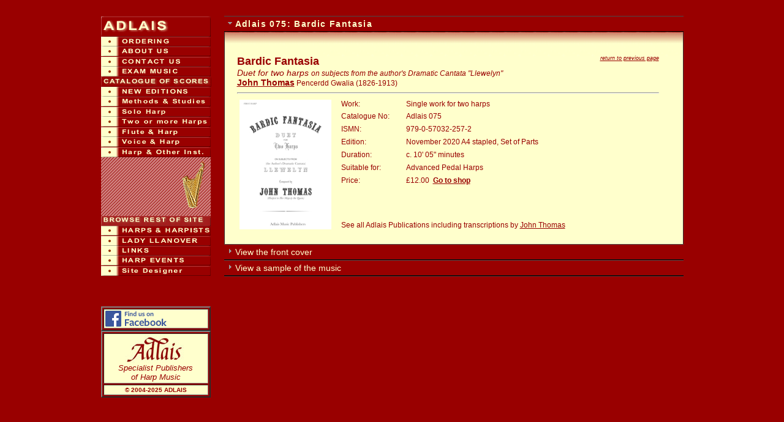

--- FILE ---
content_type: text/html
request_url: http://adlaismusicpublishers.co.uk/pages/scores/S075.htm
body_size: 4544
content:
<!DOCTYPE html PUBLIC "-//W3C//DTD XHTML 1.0 Transitional//EN" "http://www.w3.org/TR/xhtml1/DTD/xhtml1-transitional.dtd">
<html xmlns="http://www.w3.org/1999/xhtml"><!-- InstanceBegin template="/Templates/Adlais_scorePage.dwt" codeOutsideHTMLIsLocked="false" -->
<head>
<meta http-equiv="Content-Type" content="text/html; charset=iso-8859-1" />
<!-- InstanceBeginEditable name="doctitle" --><!-- InstanceEndEditable -->
<!-- InstanceBeginEditable name="head" -->


<script language="JavaScript" type="text/javascript">
<!--



function MM_preloadImages() { //v3.0
  var d=document; if(d.images){ if(!d.MM_p) d.MM_p=new Array();
    var i,j=d.MM_p.length,a=MM_preloadImages.arguments; for(i=0; i<a.length; i++)
    if (a[i].indexOf("#")!=0){ d.MM_p[j]=new Image; d.MM_p[j++].src=a[i];}}
}
//-->
</script>
<title>Adlais 075: bardic Fantasia by John Thomas</title>
<meta name="Keywords" content="bardif Fantasia, llewelyn, John Thomas, pencerdd gwalia, harp, duet, two harp, set of parts, score, sheet music, adlais music publishers, harp duet, harp duo, " />
<meta name="Description" content="Adlais Music Publishers: Harp Duets: Bardic Fantasia, Duet for two harps on subjects from the author's Dramatic Cantata &quot;Llewelyn&quot; by John Thomas Pencerdd Gwalia (1826-1913)." />
<meta name="ROBOTS" content="All" />
<meta name="SIPDERS" content="ALL" />
<meta name="Rating" content="General education" />
<meta name="Author" content="Developed by Creighton's Collection Tel: 029 2039 7711" />
<meta name="rating" content="General" />
<meta name="resource-type" content="document" />
<meta name="revisit-after" content="28 days" />
<link href="p7ap/p7ap_01.css" rel="stylesheet" type="text/css" media="all" />
<script type="text/javascript" src="p7ap/p7APscripts.js"></script>
<link href="../../adlais main style sheet.css" rel="stylesheet" type="text/css" />
<style type="text/css">
<!--
body {
	background-color: #990000;
}
-->
</style>
<script src="../../Scripts/AC_RunActiveContent.js" type="text/javascript"></script>
<!-- InstanceEndEditable -->
<script type="text/javascript" src="../../p7ap/p7APscripts.js"></script>
<script type="text/JavaScript">
<!--
function MM_swapImgRestore() { //v3.0
  var i,x,a=document.MM_sr; for(i=0;a&&i<a.length&&(x=a[i])&&x.oSrc;i++) x.src=x.oSrc;
}

function MM_preloadImages() { //v3.0
  var d=document; if(d.images){ if(!d.MM_p) d.MM_p=new Array();
    var i,j=d.MM_p.length,a=MM_preloadImages.arguments; for(i=0; i<a.length; i++)
    if (a[i].indexOf("#")!=0){ d.MM_p[j]=new Image; d.MM_p[j++].src=a[i];}}
}

function MM_findObj(n, d) { //v4.01
  var p,i,x;  if(!d) d=document; if((p=n.indexOf("?"))>0&&parent.frames.length) {
    d=parent.frames[n.substring(p+1)].document; n=n.substring(0,p);}
  if(!(x=d[n])&&d.all) x=d.all[n]; for (i=0;!x&&i<d.forms.length;i++) x=d.forms[i][n];
  for(i=0;!x&&d.layers&&i<d.layers.length;i++) x=MM_findObj(n,d.layers[i].document);
  if(!x && d.getElementById) x=d.getElementById(n); return x;
}

function MM_swapImage() { //v3.0
  var i,j=0,x,a=MM_swapImage.arguments; document.MM_sr=new Array; for(i=0;i<(a.length-2);i+=3)
   if ((x=MM_findObj(a[i]))!=null){document.MM_sr[j++]=x; if(!x.oSrc) x.oSrc=x.src; x.src=a[i+2];}
}

//-->
</script>
<style type="text/css">
<!--
body {
	background-color: #990000;
}
-->
</style>
<style type="text/css">
td img {display: block;}a:link {
	color: #990000;
}
a:visited {
	color: #990000;
}
a:hover {
	color: #FF0000;
}
a:active {
	color: #FF0000;
}
.style6 {line-height: normal; font-weight: normal; font-variant: normal; text-transform: none; color: #990000; text-align: center; font-style: normal;}
</style>
</head>

<body onload="MM_preloadImages('../../navigation/images/NavBarButtons_r1_c1_f2.gif','../../navigation/images/NavBarButtons_r3_c1_f2.gif','../../navigation/images/NavBarButtons_r4_c1_f2.gif','../../navigation/images/NavBarButtons_r6_c1_f2.gif','../../navigation/images/NavBarButtons_r7_c1_f2.gif','../../navigation/images/NavBarButtons_r9_c1_f2.gif','../../navigation/images/NavBarButtons_r10_c2_f2.gif','../../navigation/images/NavBarButtons_r10_c1_f2.gif','../../navigation/images/NavBarButtons_r12_c1_f2.gif','../../navigation/images/NavBarButtons_r14_c1_f2.gif','../../navigation/images/NavBarButtons_r15_c1_f2.gif','../../navigation/images/NavBarButtons_r17_c1_f2.gif','../../navigation/images/NavBarButtons_r18_c1_f2.gif','../../navigation/images/NavBarButtons_r20_c1_f2.gif','../../navigation/images/NavBarButtons_r22_c1_f2.gif','../../navigation/images/NavBarButtons_r23_c1_f2.gif','../../navigation/images/NavBarButtons_r24_c1_f2.gif','../../navigation/images/NavBarButtons_r26_c1_f2.gif','../../navigation/images/NavBarButtons_r28_c1_f2.gif');"><table width="951" border="0" align="center" cellpadding="0" cellspacing="0" id="mainpagelayout">
  <tr>
    <td width="201" align="left" valign="top">&nbsp;</td>
    <td width="750" align="center" valign="top">&nbsp;</td>
  </tr>
  <tr>
    <td width="201" align="left" valign="top"><table border="0" cellpadding="0" cellspacing="0" width="200">
<!-- fwtable fwsrc="Nav Bar Buttons_cream.png" fwbase="NavBarButtons.gif" fwstyle="Dreamweaver" fwdocid = "742308039" fwnested="0" -->
  <tr>
<!-- Shim row, height 1. -->
   <td><img src="../../navigation/images/spacer.gif" width="179" height="1" border="0" alt="" /></td>
   <td><img src="../../navigation/images/spacer.gif" width="1" height="1" border="0" alt="" /></td>
   <td><img src="../../navigation/images/spacer.gif" width="20" height="1" border="0" alt="" /></td>
   <td><img src="../../navigation/images/spacer.gif" width="1" height="1" border="0" alt="" /></td>
  </tr>

  <tr><!-- row 1 -->
   <td rowspan="2"><a href="../../index.html" target="_self" onmouseout="MM_swapImgRestore()" onmouseover="MM_swapImage('NavBarButtons_r1_c1','','../../navigation/images/NavBarButtons_r1_c1_f2.gif',1);"><img name="NavBarButtons_r1_c1" src="../../navigation/images/NavBarButtons_r1_c1.gif" width="179" height="33" border="0" id="NavBarButtons_r1_c1" alt="Return to home page (of whole site)" /></a></td>
   <td rowspan="8" colspan="2"><img name="NavBarButtons_r1_c2" src="../../navigation/images/NavBarButtons_r1_c2.gif" width="21" height="98" border="0" id="NavBarButtons_r1_c2" alt="" /></td>
   <td><img src="../../navigation/images/spacer.gif" width="1" height="32" border="0" alt="" /></td>
  </tr>
  <tr><!-- row 2 -->
   <td><img src="../../navigation/images/spacer.gif" width="1" height="1" border="0" alt="" /></td>
  </tr>
  <tr><!-- row 3 -->
   <td><a href="../ordering.htm" target="_self" onmouseout="MM_swapImgRestore()" onmouseover="MM_swapImage('NavBarButtons_r3_c1','','../../navigation/images/NavBarButtons_r3_c1_f2.gif',1);"><img name="NavBarButtons_r3_c1" src="../../navigation/images/NavBarButtons_r3_c1.gif" width="179" height="15" border="0" id="NavBarButtons_r3_c1" alt="Ordering Music" /></a></td>
   <td><img src="../../navigation/images/spacer.gif" width="1" height="15" border="0" alt="" /></td>
  </tr>
  <tr><!-- row 4 -->
   <td rowspan="2"><a href="../about.htm" target="_self" onmouseout="MM_swapImgRestore()" onmouseover="MM_swapImage('NavBarButtons_r4_c1','','../../navigation/images/NavBarButtons_r4_c1_f2.gif',1);"><img name="NavBarButtons_r4_c1" src="../../navigation/images/NavBarButtons_r4_c1.gif" width="179" height="17" border="0" id="NavBarButtons_r4_c1" alt="About Adlais" /></a></td>
   <td><img src="../../navigation/images/spacer.gif" width="1" height="1" border="0" alt="" /></td>
  </tr>
  <tr><!-- row 5 -->
   <td><img src="../../navigation/images/spacer.gif" width="1" height="16" border="0" alt="" /></td>
  </tr>
  <tr><!-- row 6 -->
   <td><a href="../contact.htm" target="_self" onmouseout="MM_swapImgRestore()" onmouseover="MM_swapImage('NavBarButtons_r6_c1','','../../navigation/images/NavBarButtons_r6_c1_f2.gif',1);"><img name="NavBarButtons_r6_c1" src="../../navigation/images/NavBarButtons_r6_c1.gif" width="179" height="16" border="0" id="NavBarButtons_r6_c1" alt="Contacting Adlais" /></a></td>
   <td><img src="../../navigation/images/spacer.gif" width="1" height="16" border="0" alt="" /></td>
  </tr>
  <tr><!-- row 7 -->
   <td rowspan="2"><a href="../harp_exams.htm" target="_self" onmouseout="MM_swapImgRestore()" onmouseover="MM_swapImage('NavBarButtons_r7_c1','','../../navigation/images/NavBarButtons_r7_c1_f2.gif',1);"><img name="NavBarButtons_r7_c1" src="../../navigation/images/NavBarButtons_r7_c1.gif" width="179" height="17" border="0" id="NavBarButtons_r7_c1" alt="Click here for an index of Adlais Music set in ABRSM, LCM &amp; Trinity Music Exams" /></a></td>
   <td><img src="../../navigation/images/spacer.gif" width="1" height="1" border="0" alt="" /></td>
  </tr>
  <tr><!-- row 8 -->
   <td><img src="../../navigation/images/spacer.gif" width="1" height="16" border="0" alt="" /></td>
  </tr>
  <tr><!-- row 9 -->
   <td colspan="2"><a href="../catalogue.htm" target="_self" onmouseout="MM_swapImgRestore()" onmouseover="MM_swapImage('NavBarButtons_r9_c1','','../../navigation/images/NavBarButtons_r9_c1_f2.gif','NavBarButtons_r10_c2','','../../navigation/images/NavBarButtons_r10_c2_f2.gif',1);"><img name="NavBarButtons_r9_c1" src="../../navigation/images/NavBarButtons_r9_c1.gif" width="180" height="16" border="0" id="NavBarButtons_r9_c1" alt="Return to Catalogue home page" /></a></td>
   <td rowspan="20"><img name="NavBarButtons_r9_c3" src="../../navigation/images/NavBarButtons_r9_c3.gif" width="20" height="326" border="0" id="NavBarButtons_r9_c3" alt="" /></td>
   <td><img src="../../navigation/images/spacer.gif" width="1" height="16" border="0" alt="" /></td>
  </tr>
  <tr><!-- row 10 -->
   <td rowspan="2"><a href="../new_publications.htm" target="_self" onmouseout="MM_swapImgRestore()" onmouseover="MM_swapImage('NavBarButtons_r10_c1','','../../navigation/images/NavBarButtons_r10_c1_f2.gif',1);"><img name="NavBarButtons_r10_c1" src="../../navigation/images/NavBarButtons_r10_c1.gif" width="179" height="16" border="0" id="NavBarButtons_r10_c1" alt="View Index of new editions and new publications" /></a></td>
   <td><a href="../../Templates/catalogue.htm" target="mainFrame" onmouseout="MM_swapImgRestore()" onmouseover="MM_swapImage('NavBarButtons_r9_c1','','../../navigation/images/NavBarButtons_r9_c1_f2.gif','NavBarButtons_r10_c2','','../../navigation/images/NavBarButtons_r10_c2_f2.gif',1);"><img name="NavBarButtons_r10_c2" src="../../navigation/images/NavBarButtons_r10_c2.gif" width="1" height="1" border="0" id="NavBarButtons_r10_c2" alt="Return to Catalogue home page" /></a></td>
   <td><img src="../../navigation/images/spacer.gif" width="1" height="1" border="0" alt="" /></td>
  </tr>
  <tr><!-- row 11 -->
   <td rowspan="18"><img name="NavBarButtons_r11_c2" src="../../navigation/images/NavBarButtons_r11_c2.gif" width="1" height="309" border="0" id="NavBarButtons_r11_c2" alt="" /></td>
   <td><img src="../../navigation/images/spacer.gif" width="1" height="15" border="0" alt="" /></td>
  </tr>
  <tr><!-- row 12 -->
   <td rowspan="2"><a href="../harp_methods.htm" target="_self" onmouseout="MM_swapImgRestore()" onmouseover="MM_swapImage('NavBarButtons_r12_c1','','../../navigation/images/NavBarButtons_r12_c1_f2.gif',1);"><img name="NavBarButtons_r12_c1" src="../../navigation/images/NavBarButtons_r12_c1.gif" width="179" height="17" border="0" id="NavBarButtons_r12_c1" alt="Exercises and Sudies" /></a></td>
   <td><img src="../../navigation/images/spacer.gif" width="1" height="1" border="0" alt="" /></td>
  </tr>
  <tr><!-- row 13 -->
   <td><img src="../../navigation/images/spacer.gif" width="1" height="16" border="0" alt="" /></td>
  </tr>
  <tr><!-- row 14 -->
   <td><a href="../harp_solos.htm" target="_self" onmouseout="MM_swapImgRestore()" onmouseover="MM_swapImage('NavBarButtons_r14_c1','','../../navigation/images/NavBarButtons_r14_c1_f2.gif',1);"><img name="NavBarButtons_r14_c1" src="../../navigation/images/NavBarButtons_r14_c1.gif" width="179" height="16" border="0" id="NavBarButtons_r14_c1" alt="View our scores for solo harp" /></a></td>
   <td><img src="../../navigation/images/spacer.gif" width="1" height="16" border="0" alt="" /></td>
  </tr>
  <tr><!-- row 15 -->
   <td rowspan="2"><a href="../harp_two_or_more.htm" target="_self" onmouseout="MM_swapImgRestore()" onmouseover="MM_swapImage('NavBarButtons_r15_c1','','../../navigation/images/NavBarButtons_r15_c1_f2.gif',1);"><img name="NavBarButtons_r15_c1" src="../../navigation/images/NavBarButtons_r15_c1.gif" width="179" height="17" border="0" id="NavBarButtons_r15_c1" alt="View our scores for two harps" /></a></td>
   <td><img src="../../navigation/images/spacer.gif" width="1" height="1" border="0" alt="" /></td>
  </tr>
  <tr><!-- row 16 -->
   <td><img src="../../navigation/images/spacer.gif" width="1" height="16" border="0" alt="" /></td>
  </tr>
  <tr><!-- row 17 -->
   <td><a href="../harp_and_flute.htm" target="_self" onmouseout="MM_swapImgRestore()" onmouseover="MM_swapImage('NavBarButtons_r17_c1','','../../navigation/images/NavBarButtons_r17_c1_f2.gif',1);"><img name="NavBarButtons_r17_c1" src="../../navigation/images/NavBarButtons_r17_c1.gif" width="179" height="16" border="0" id="NavBarButtons_r17_c1" alt="View our scores for flute and harp" /></a></td>
   <td><img src="../../navigation/images/spacer.gif" width="1" height="16" border="0" alt="" /></td>
  </tr>
  <tr><!-- row 18 -->
   <td rowspan="2"><a href="../harp_and_voice.htm" target="_self" onmouseout="MM_swapImgRestore()" onmouseover="MM_swapImage('NavBarButtons_r18_c1','','../../navigation/images/NavBarButtons_r18_c1_f2.gif',1);"><img name="NavBarButtons_r18_c1" src="../../navigation/images/NavBarButtons_r18_c1.gif" width="179" height="17" border="0" id="NavBarButtons_r18_c1" alt="view our scores for voice and harp" /></a></td>
   <td><img src="../../navigation/images/spacer.gif" width="1" height="1" border="0" alt="" /></td>
  </tr>
  <tr><!-- row 19 -->
   <td><img src="../../navigation/images/spacer.gif" width="1" height="16" border="0" alt="" /></td>
  </tr>
  <tr><!-- row 20 -->
   <td><a href="../harp_and_other_instruments.htm" target="_self" onmouseout="MM_swapImgRestore()" onmouseover="MM_swapImage('NavBarButtons_r20_c1','','../../navigation/images/NavBarButtons_r20_c1_f2.gif',1);"><img name="NavBarButtons_r20_c1" src="../../navigation/images/NavBarButtons_r20_c1.gif" width="179" height="17" border="0" id="NavBarButtons_r20_c1" alt="View our scores for Harp &amp; Other Instrument" /></a></td>
   <td><img src="../../navigation/images/spacer.gif" width="1" height="17" border="0" alt="" /></td>
  </tr>
  <tr><!-- row 21 -->
   <td><img name="NavBarButtons_r21_c1" src="../../navigation/images/NavBarButtons_r21_c1.gif" width="179" height="111" border="0" id="NavBarButtons_r21_c1" alt="Browse the rest of our web site" /></td>
   <td><img src="../../navigation/images/spacer.gif" width="1" height="111" border="0" alt="" /></td>
  </tr>
  <tr><!-- row 22 -->
   <td><a href="../A_to_Z_harpists.htm" target="_self" onmouseout="MM_swapImgRestore()" onmouseover="MM_swapImage('NavBarButtons_r22_c1','','../../navigation/images/NavBarButtons_r22_c1_f2.gif',1);"><img name="NavBarButtons_r22_c1" src="../../navigation/images/NavBarButtons_r22_c1.gif" width="179" height="17" border="0" id="NavBarButtons_r22_c1" alt="Harps and Harpists" /></a></td>
   <td><img src="../../navigation/images/spacer.gif" width="1" height="17" border="0" alt="" /></td>
  </tr>
  <tr><!-- row 23 -->
   <td><a href="../ladyllanover.htm" target="_self" onmouseout="MM_swapImgRestore()" onmouseover="MM_swapImage('NavBarButtons_r23_c1','','../../navigation/images/NavBarButtons_r23_c1_f2.gif',1);"><img name="NavBarButtons_r23_c1" src="../../navigation/images/NavBarButtons_r23_c1.gif" width="179" height="16" border="0" id="NavBarButtons_r23_c1" alt="Lady Llanover" /></a></td>
   <td><img src="../../navigation/images/spacer.gif" width="1" height="16" border="0" alt="" /></td>
  </tr>
  <tr><!-- row 24 -->
   <td rowspan="2"><a href="../links.htm" target="_self" onmouseout="MM_swapImgRestore()" onmouseover="MM_swapImage('NavBarButtons_r24_c1','','../../navigation/images/NavBarButtons_r24_c1_f2.gif',1);"><img name="NavBarButtons_r24_c1" src="../../navigation/images/NavBarButtons_r24_c1.gif" width="179" height="16" border="0" id="NavBarButtons_r24_c1" alt="Links" /></a></td>
   <td><img src="../../navigation/images/spacer.gif" width="1" height="1" border="0" alt="" /></td>
  </tr>
  <tr><!-- row 25 -->
   <td><img src="../../navigation/images/spacer.gif" width="1" height="15" border="0" alt="" /></td>
  </tr>
  <tr><!-- row 26 -->
   <td rowspan="2"><a href="../events.htm" target="_self" onmouseout="MM_swapImgRestore()" onmouseover="MM_swapImage('NavBarButtons_r26_c1','','../../navigation/images/NavBarButtons_r26_c1_f2.gif',1);"><img name="NavBarButtons_r26_c1" src="../../navigation/images/NavBarButtons_r26_c1.gif" width="179" height="17" border="0" id="NavBarButtons_r26_c1" alt="Links" /></a></td>
   <td><img src="../../navigation/images/spacer.gif" width="1" height="1" border="0" alt="" /></td>
  </tr>
  <tr><!-- row 27 -->
   <td><img src="../../navigation/images/spacer.gif" width="1" height="16" border="0" alt="" /></td>
  </tr>
  <tr><!-- row 28 -->
   <td><a href="../designer.htm" target="_self" onmouseout="MM_swapImgRestore()" onmouseover="MM_swapImage('NavBarButtons_r28_c1','','../../navigation/images/NavBarButtons_r28_c1_f2.gif',1);"><img name="NavBarButtons_r28_c1" src="../../navigation/images/NavBarButtons_r28_c1.gif" width="179" height="17" border="0" id="NavBarButtons_r28_c1" alt="Web Site Designer" /></a></td>
   <td><img src="../../navigation/images/spacer.gif" width="1" height="17" border="0" alt="" /></td>
  </tr>
<!--   This table was automatically created with Macromedia Fireworks   -->
<!--   http://www.macromedia.com   -->
</table>
        
      <p>&nbsp;</p>
      <table width="179" border="2" cellpadding="2" cellspacing="2">
      <tr>
        <td bgcolor="#FFFFCD">  <a href="https://www.facebook.com/adlaismusic" target="_blank"><img src="../../graphics/FB_FindUsOnFacebook-100.png" alt="Find us on Facebook" width="100" height="26" border="0" /></a></td>
      </tr>
    </table>
      <table width="179" border="2" cellpadding="2" cellspacing="2" id="index footer">
        <tr>
          <td height="50" align="center" valign="middle" bgcolor="#FFFFCD"><span class="textNORMALreverse"><font size="2" face="Verdana, Arial, Helvetica, sans-serif"><img src="../../graphics/Adlais_logo_small.jpg" alt="Adlais logo" width="100" height="46" /></font></span><span class="textSMALLcenterforlinks"><em><font size="2" face="Verdana, Arial, Helvetica, sans-serif">Specialist Publishers <br />
          of Harp Music </font></em></span></td>
        </tr>
        <tr>
          <td align="center" bgcolor="#FFFFCC"><span class="textNORMALcenter"><font size="1" face="Verdana, Arial, Helvetica, sans-serif"><strong>&copy; 2004-20</strong></font></span><span class="style6"><font size="1" face="Verdana, Arial, Helvetica, sans-serif"><strong>25</strong></font></span><span class="textNORMALcenter"><font size="1" face="Verdana, Arial, Helvetica, sans-serif"><strong>
            ADLAIS </strong></font></span></td>
        </tr>
      </table></td>
    <td width="750" align="left" valign="top"><!-- InstanceBeginEditable name="MainPageContents fits here" -->
<div id="p7ABW1" class="p7AB">
  <div class="p7ABtrig">
    <h3><a href="javascript:;" id="p7ABt1_1">Adlais 075: Bardic Fantasia </a></h3>
  </div>
  <div id="p7ABw1_1">
    <div id="p7ABc1_1" class="p7ABcontent">
      <div align="left">
        <table width="689" border="0" cellpadding="0" cellspacing="0" id="title">
          <tr>
            <td align="left" valign="top"><span class="textWORKtitle">Bardic Fantasia  </span><span class="textNORMAL"><br />
              </span><span class="textWORKsubtitle">Duet for two harps </span><span class="textNORMALitalic">on subjects from the author's Dramatic Cantata &quot;Llewelyn&quot;</span><span class="textNORMAL"> <br />
              </span><a href="../scores_by_composer/john_thomas.html" target="_self"><span class="textWORKcomposer">John
                Thomas</span></a> <span class="textWORKcomposer_dates">Pencerdd
                  Gwalia (1826-1913)</span> </td>
            <br />
            <td width="150" align="right" valign="top"><a href="javascript:history.go(-1);" target="_self" class="textSMALLitalic">return
              to previous page</a></td>
          </tr>
          <tr>
            <td colspan="2"><hr /></td>
          </tr>
        </table>
        <table width="689" border="0" cellpadding="2" cellspacing="2" id="details">
          <tr align="left" valign="top">
            <td width="160" rowspan="9" class="textNORMAL"><img src="../../graphics-scores/covers_150px/Adlais075.jpg" alt="Cover image" name="small_cover" width="150" height="212" id="small_cover" /></td>
            <td class="textNORMAL">Work:</td>
            <td width="409" valign="top" class="textNORMAL">Single work 
              for two harps </td>
          </tr>
          <tr align="left" valign="top">
            <td width="100" class="textNORMAL"><font face="Verdana, Arial, Helvetica, sans-serif">Catalogue
              No:</font></td>
            <td valign="top" class="textNORMAL">Adlais 075</td>
          </tr>
          <tr align="left" valign="top">
            <td width="100" class="textNORMAL"><font face="Verdana, Arial, Helvetica, sans-serif">ISMN:</font></td>
            <td valign="top" class="textNORMAL">979-0-57032-257-2</td>
          </tr>
          <tr align="left" valign="top">
            <td width="100" class="textNORMAL"><font face="Verdana, Arial, Helvetica, sans-serif">Edition: </font></td>
            <td valign="top" class="textNORMAL">November 2020  A4 stapled, Set of Parts </td>
          </tr>
          <tr align="left" valign="top">
            <td class="textNORMAL">Duration:</td>
            <td class="textNORMAL">c. 10' 05&quot; 
              minutes</td>
            </tr>
          <tr align="left" valign="top">
            <td width="100" class="textNORMAL"><font face="Verdana, Arial, Helvetica, sans-serif">Suitable
              for:</font></td>
            <td valign="top" class="textNORMAL"> Advanced Pedal Harps </td>
          </tr>
          <tr align="left" valign="top">
            <td width="100" class="textNORMAL">Price:<font color="#FFFFCC">:</font></td>
            <td valign="top" class="textNORMAL">&pound;12.00&nbsp; <a href="http://www.creighton-griffiths.co.uk/acatalog/Two_Harps.html" target="_blank" class="textNORMALbold">Go
              to shop</a> </td>
          </tr>
          <tr align="left" valign="top">
            <td class="textEXAM">&nbsp;</td>
            <td valign="top" class="textEXAM">&nbsp;</td>
          </tr>
          <tr align="left" valign="top">
            <td height="45" colspan="2" valign="bottom" class="textNORMAL">See
              all Adlais Publications including transcriptions by <a href="../scores_by_composer/john_thomas.html" target="_self">John
                Thomas</a></td>
          </tr>
        </table>
      </div>
    </div>
  </div>
  <div class="p7ABtrig">
    <h3><a href="javascript:;" id="p7ABt1_2">View the front cover</a></h3>
  </div>
  <div id="p7ABw1_2">
    <div id="p7ABc1_2" class="p7ABcontent">
      <p align="center"><img src="../../graphics-scores/covers_400px/Adlais075.jpg" alt="Front cover of the score" name="cover" width="400" height="565" id="cover" /></p>
    </div>
  </div>
  <div class="p7ABtrig">
    <h3><a href="javascript:;" id="p7ABt1_3">View a sample of the music</a></h3>
  </div>
  <div id="p7ABw1_3">
    <div id="p7ABc1_3" class="p7ABcontent">
      <p align="center"><img src="../../graphics-scores/music/Adlais075_s1.jpg" alt="Sample of the music" name="music" width="400" height="566" class="musicsheet" id="music" /><br />
          <img src="../../graphics-scores/music/Adlais075_s2.jpg" alt="Sample of the music" name="music" width="400" height="566" class="musicsheet" id="music" /><br />
      </p>
    </div>
  </div>
  <script type="text/javascript">
<!--
P7_opAB(1,1,2,1,0);
//-->
  </script>
</div>
<!-- InstanceEndEditable --></td>
  </tr>
  
</table>
</body>
<!-- InstanceEnd --></html>

--- FILE ---
content_type: text/css
request_url: http://adlaismusicpublishers.co.uk/pages/scores/p7ap/p7ap_01.css
body_size: 727
content:
/* 
  -----------------------------------
  Accordion Panel Magic
  by Project Seven Development
  www.projectseven.com
  Style Theme: 01 - Carbon
  -----------------------------------
*/

.p7AB {
	background-color: #CCCCCC;
	padding: 0px;
	border-bottom: 1px solid #333333;
	font-family: Verdana, Arial, Helvetica, sans-serif;
}
.p7ABtrig {
	margin: 0;
	padding: 0;
}
.p7ABtrig h3, .p7ABtrig h4 {
	margin: 0;
	padding: 0;
	font-size: 14px;
}
#p7ABW1 .p7ABtrig a, #p7ABW2 .p7ABtrig a,
#p7ABW3 .p7ABtrig a, #p7ABW4 .p7ABtrig a,
#p7ABW5 .p7ABtrig a, #p7ABW6 .p7ABtrig a,
#p7ABW7 .p7ABtrig a, #p7ABW8 .p7ABtrig a,
#p7ABW9 .p7ABtrig a, #p7ABW10 .p7ABtrig a {
	display: block;
	text-decoration: none;
	padding: 4px 8px 4px 18px;
	color: #FFFFCC;
	font-weight: normal;
	background-color: #990000;
	border-bottom: 1px solid #000000;
	border-top: 1px solid #4a4a4a;
	background-image: url(images/p7ap_east_med_gray.gif);
	background-repeat: no-repeat;
	background-position: left center;
	font-family: Verdana, Arial, Helvetica, sans-serif;
}
#p7ABW1 .p7ABtrig a:hover, #p7ABW2 .p7ABtrig a:hover,
#p7ABW3 .p7ABtrig a:hover, #p7ABW4 .p7ABtrig a:hover,
#p7ABW5 .p7ABtrig a:hover, #p7ABW6 .p7ABtrig a:hover,
#p7ABW7 .p7ABtrig a:hover, #p7ABW8 .p7ABtrig a:hover,
#p7ABW9 .p7ABtrig a:hover, #p7ABW10 .p7ABtrig a:hover {
	color: #990000;
	background-color: #FFFFCC;
}
.p7ABtrig a:active, .p7ABtrig a:focus {
	outline: 1px dotted #ccc;
}
#p7ABW1 .p7ABtrig .p7ABtrig_down, #p7ABW2 .p7ABtrig .p7ABtrig_down,
#p7ABW3 .p7ABtrig .p7ABtrig_down, #p7ABW4 .p7ABtrig .p7ABtrig_down,
#p7ABW5 .p7ABtrig .p7ABtrig_down, #p7ABW6 .p7ABtrig .p7ABtrig_down,
#p7ABW7 .p7ABtrig .p7ABtrig_down, #p7ABW8 .p7ABtrig .p7ABtrig_down,
#p7ABW9 .p7ABtrig .p7ABtrig_down, #p7ABW10 .p7ABtrig .p7ABtrig_down {
	color: #FFFFCC;
	letter-spacing: 0.1em;
	background-color: #990000;
	background-image: url(images/p7ap_south_med_gray.gif);
	background-repeat: no-repeat;
	background-position: left center;
	font-weight: bold;
}
.p7ABcontent {
	padding: 20px;
	font-size: 12px;
	line-height: 1.5em;
	color: #990000;
	background-color: #FFFFCC;
	background-image: url(images/p7ap_light_gray_bevel.jpg);
	background-repeat: repeat-x;
	border-right: 1px solid #333333;
	border-left: 1px solid #333333;
}
.p7ABcontent h2, .p7ABcontent h3, 
.p7ABcontent h4 {
	font-size: 14px;
	color: #333333;
	margin: 0px;
	line-height: normal;
	letter-spacing: 0.1em;
}
.p7ABcontent p {
	margin: 6px 0 12px 0;
}


--- FILE ---
content_type: text/css
request_url: http://adlaismusicpublishers.co.uk/adlais%20main%20style%20sheet.css
body_size: 714
content:
.photo {
	background-color: #FFFFCC;
	border: medium groove #990000;
	float: left;
	margin-bottom: 10px;
	margin-right: 10px;
}
.musicsheet {
	border: 1px solid #990000;
}
.textNORMAL {
	font-family: Verdana, Arial, Helvetica, sans-serif;
	font-size: 12px;
	font-style: normal;
	line-height: normal;
	font-weight: normal;
	font-variant: normal;
	text-transform: none;
	color: #990000;
	text-align: left;
}
.textNORMALHEADINGbold {

	font-family: Verdana, Arial, Helvetica, sans-serif;
	font-size: 14px;
	font-style: normal;
	line-height: 1.5;
	font-weight: bold;
	font-variant: normal;
	text-transform: none;
	color: #990000;
	text-align: left;
}
.textNORMALitalic {

	font-family: Verdana, Arial, Helvetica, sans-serif;
	font-size: 12px;
	font-style: italic;
	line-height: normal;
	font-weight: normal;
	font-variant: normal;
	text-transform: none;
	color: #990000;
	text-align: left;
}
.textCOLUMNHEADINGbold {


	font-family: Verdana, Arial, Helvetica, sans-serif;
	font-size: 10px;
	font-style: italic;
	line-height: normal;
	font-weight: bold;
	font-variant: normal;
	text-transform: none;
	color: #990000;
	text-align: left;
}
.textNORMALreverse {
	font-family: Verdana, Arial, Helvetica, sans-serif;
	font-size: 12px;
	font-style: normal;
	line-height: normal;
	font-weight: normal;
	font-variant: normal;
	text-transform: none;
	color: #FFFFCC;
	background-color: #990000;
}
.textBUYNOW {


	font-family: Verdana, Arial, Helvetica, sans-serif;
	font-size: 18px;
	font-style: normal;
	line-height: normal;
	font-weight: bold;
	font-variant: normal;
	text-transform: none;
	color: #FFFFCC;
	text-align: left;
}
.textGO_TO_SHOP {



	font-family: Verdana, Arial, Helvetica, sans-serif;
	font-size: 18px;
	font-style: normal;
	line-height: normal;
	font-weight: bold;
	font-variant: normal;
	text-transform: none;
	color: #990000;
	text-align: left;
}
.textWORKtitle {

	font-family: Verdana, Arial, Helvetica, sans-serif;
	font-size: 18px;
	font-style: normal;
	line-height: normal;
	font-weight: bold;
	font-variant: normal;
	text-transform: none;
	color: #990000;
	text-align: left;
}
.textWORKcomposer {


	font-family: Verdana, Arial, Helvetica, sans-serif;
	font-size: 14px;
	font-style: normal;
	line-height: normal;
	font-weight: bold;
	font-variant: normal;
	text-transform: none;
	color: #990000;
	text-align: left;
}
.textNORMALbold {

	font-family: Verdana, Arial, Helvetica, sans-serif;
	font-size: 12px;
	font-style: normal;
	line-height: normal;
	font-weight: bold;
	font-variant: normal;
	text-transform: none;
	color: #990000;
	text-align: left;
}
.textSMALLitalic {


	font-family: Verdana, Arial, Helvetica, sans-serif;
	font-size: 9px;
	font-style: italic;
	line-height: normal;
	font-weight: normal;
	font-variant: normal;
	text-transform: none;
	color: #990000;
	text-align: left;
}
.textNORMALjustify {

	font-family: Verdana, Arial, Helvetica, sans-serif;
	font-size: 12px;
	font-style: normal;
	line-height: normal;
	font-weight: normal;
	font-variant: normal;
	text-transform: none;
	color: #990000;
	text-align: justify;
}
.textWORKsubtitle {


	font-family: Verdana, Arial, Helvetica, sans-serif;
	font-size: 14px;
	font-style: italic;
	line-height: normal;
	font-weight: normal;
	font-variant: normal;
	text-transform: none;
	color: #990000;
	text-align: left;
}
.textWORKcomposer_dates {



	font-family: Verdana, Arial, Helvetica, sans-serif;
	font-size: 12px;
	font-style: normal;
	line-height: normal;
	font-weight: normal;
	font-variant: normal;
	text-transform: none;
	color: #990000;
	text-align: left;
}
.textOTHERWORKSlinks {



	font-family: Verdana, Arial, Helvetica, sans-serif;
	font-size: xx-small;
	font-style: normal;
	line-height: normal;
	font-weight: normal;
	font-variant: normal;
	text-transform: none;
	color: #990000;
	text-align: left;
}
.textEXAM {

	font-family: Verdana, Arial, Helvetica, sans-serif;
	font-size: 12px;
	font-style: normal;
	line-height: normal;
	font-weight: normal;
	font-variant: normal;
	text-transform: none;
	color: #000066;
	text-align: left;
}
.textNORMALright {

	font-family: Verdana, Arial, Helvetica, sans-serif;
	font-size: 12px;
	font-style: normal;
	line-height: normal;
	font-weight: normal;
	font-variant: normal;
	text-transform: none;
	color: #990000;
	text-align: right;
}
.textNORMALcenter {


	font-family: Verdana, Arial, Helvetica, sans-serif;
	font-size: 12px;
	font-style: normal;
	line-height: normal;
	font-weight: normal;
	font-variant: normal;
	text-transform: none;
	color: #990000;
	text-align: center;
}
.textLARGEcenter {


	font-family: Verdana, Arial, Helvetica, sans-serif;
	font-size: 20px;
	font-style: normal;
	line-height: normal;
	font-weight: bold;
	font-variant: normal;
	text-transform: none;
	color: #990000;
	text-align: center;
}
.textREVERSEpagefooter {

	font-family: Verdana, Arial, Helvetica, sans-serif;
	font-size: xx-small;
	font-style: italic;
	line-height: normal;
	font-weight: normal;
	font-variant: normal;
	text-transform: none;
	color: #FFFFCC;
	background-color: #990000;
}
.textSMALLcenterforlinks {
	font-family: Verdana, Arial, Helvetica, sans-serif;
	font-size: 9px;
	font-style: normal;
	line-height: normal;
	font-weight: normal;
	font-variant: normal;
	text-transform: none;
	color: #990000;
	text-align: center;
	margin-top: 5px;
	height: 15px;
}
.scorecoverTOPPANEL {
	background-color: #FFFFCC;
	float: none;
	border-top: thick #990000;
	border-right: thick inset #990000;
	border-bottom: thick inset #990000;
	border-left: thick #990000;
	margin-top: 10px;
}
.photo_right {
	background-color: #FFFFCC;
	border: medium groove #990000;
	float: right;
	margin-bottom: 10px;
	margin-left: 10px;
}


--- FILE ---
content_type: application/javascript
request_url: http://adlaismusicpublishers.co.uk/pages/scores/p7ap/p7APscripts.js
body_size: 2460
content:

/* 

  ================================================
  PVII Accordian Panel scripts
  Copyright (c) 2007 Project Seven Development
  www.projectseven.com
  Version: 1.0.3 
  ================================================
 
*/
var p7AB=false;
var p7ABi=false;
function P7_setAB(){ //v1.0.3 by PVII-www.projectseven.com
 if(!document.getElementById){return;}var h,tA=navigator.userAgent.toLowerCase();
 if(window.opera){if(tA.indexOf("opera 5")>-1||tA.indexOf("opera 6")>-1){return;}}
 h=String.fromCharCode(60,115,116,121,108,101,32,116,121,112,101,61,34,116,101,120,116,47,99,115,115,34,62,46,112,55,65,66,99,111,110,116,101,110,116,123,100,105,115,112,108,97,121,58,110,111,110,101,59,125,60,47,115,116,121,108,101,62);
 h+='\n'+String.fromCharCode(60,33,45,45,91,105,102,32,108,116,101,32,73,69,32,55,93,62,60,115,116,121,108,101,62,46,112,55,65,66,44,46,112,55,65,66,32,100,105,118,123,122,111,111,109,58,49,48,48,37,59,125,60,47,115,116,121,108,101,62,60,33,91,101,110,100,105,102,93,45,45,62);
 h+='\n'+String.fromCharCode(60,33,45,45,91,105,102,32,108,116,101,32,73,69,32,54,93,62,60,115,116,121,108,101,62,46,112,55,65,66,44,46,112,55,65,66,99,111,110,116,101,110,116,44,46,112,55,65,66,116,114,105,103,32,97,123,104,101,105,103,104,116,58,49,37,59,125,60,47,115,116,121,108,101,62,60,33,91,101,110,100,105,102,93,45,45,62);
 document.write(h);
}
P7_setAB();
function P7_opAB(){ //v1.0.3 by PVII-www.projectseven.com
 var x,c,tC,ab,tB;if(document.getElementById){ab='p7ABW'+arguments[0];tB=document.getElementById(ab);
 tB.p7Aba=arguments;x=arguments[3];if(x>0&&x<11){c='p7ABc'+arguments[0]+'_'+x;
 tC=document.getElementById(c);if(tC){tC.style.display='block';}}if(!p7ABi){p7ABi=true;
 if(window.addEventListener){window.addEventListener("load",P7_initAB,false);}
 else if(document.addEventListener){document.addEventListener("load",P7_initAB,false);}
 else if(window.attachEvent){window.attachEvent("onload",P7_initAB);}
 else if(typeof window.onload=='function'){var p7loadit=onload;window.onload=function(){
 p7loadit();P7_initAB();};}else{window.onload=P7_initAB;}}}
}
function P7_initAB(){ //v1.0.3 by PVII-www.projectseven.com
 var i,j,ab,tB,tD,tA,op,ob,tg;if(!document.getElementById){return;}
 for(i=10;i>0;i--){ab='p7ABW'+i;tB=document.getElementById(ab);if(tB){tA=tB.getElementsByTagName("A");
 tg='p7ABt'+i;for(j=0;j<tA.length;j++){if(tA[j].id && tA[j].id.indexOf(tg)==0){tA[j].onclick=function(){
 return P7_ABtrig(this);};tA[j].p7ABstate=0;tA[j].p7ABpr=ab;}}ob=i+'_'+tB.p7Aba[3];P7_ABopen(ob);}}
 p7AB=true;P7_ABurl();
}
function P7_ABopen(s){ //v1.0.3 by PVII-www.projectseven.com
 var a,g,d='p7ABt'+s;a=document.getElementById(d);g=s.split("_");
 if(g&&g.length>1&&g[1]==99){a=P7_randAB(g[0]);}
 if(g&&g.length>1&&g[1]=='a'){P7_ABall(s);
 }else{if(a&&a.p7ABpr){if(a.p7ABstate==0){P7_ABtrig(a);}}}
}
function P7_ABclose(s){ //v1.0.3 by PVII-www.projectseven.com
 var a,d='p7ABt'+s;a=document.getElementById(d);
 if(a&&a.p7ABpr){if(a.p7ABstate==1){P7_ABtrig(a);}}
}
function P7_ABclick(s){ //v1.0.3 by PVII-www.projectseven.com
 var a,d='p7ABt'+s;a=document.getElementById(d);if(a&&a.p7ABpr){P7_ABtrig(a);}
}
function P7_randAB(r){ //v1.0.3 by PVII-www.projectseven.com
 var i,k,j=0,d,dd,tA,a,rD=new Array();dd='p7ABW'+r;d=document.getElementById(dd);
 if(d){tA=d.getElementsByTagName("A");for(i=0;i<tA.length;i++){if(tA[i].p7ABpr&&tA[i].p7ABpr==dd){
 rD[j]=tA[i].id;j++;}}if(j>0){k=Math.floor(Math.random()*j);a=document.getElementById(rD[k]);}}return a;
}
function P7_ABall(s){ //v1.0.3 by PVII-www.projectseven.com
 var i,m,d,dd,st,et,tA,g=s.split("_");if(g&&g.length==2){st=parseInt(g[0]);
 if(st){et=st+1;}else{st=1;et=11;}m=p7AB;p7AB=false;for(i=st;i<et;i++){dd='p7ABW'+i;
 d=document.getElementById(dd);if(d){tA=d.getElementsByTagName("A");for(j=0;j<tA.length;j++){
 if(tA[j].p7ABpr && tA[j].p7ABpr==dd){if(g[1]=='a'&&tA[j].p7ABstate==0){P7_ABtrig(tA[j]);}
 else if(g[1]=='c'&&tA[j].p7ABstate==1){P7_ABtrig(tA[j]);}}}}}p7AB=m;}
}
function P7_ABurl(){ //v1.0.3 by PVII-www.projectseven.com
 var i,h,s,x,d='pab';if(document.getElementById){h=document.location.search;
 if(h){h=h.replace('?','');s=h.split(/[=&]/g);if(s&&s.length){
 for(i=0;i<s.length;i+=2){if(s[i]==d){x=s[i+1];if(x){P7_ABopen(x);}}}}}
 h=document.location.hash;if(h){x=h.substring(1,h.length);
 if(x && x.indexOf("pab")==0){P7_ABopen(x.substring(3));}}}
}
function P7_ABtrig(a){ //v1.0.3 by PVII-www.projectseven.com
 var i,j=null,op,pD,ad,aT,m=true,cp='p7ABc'+a.p7ABpr.substring(a.p7ABpr.length-1);
 var iD=a.id.replace('t','c'),tD=document.getElementById(iD);
 if(tD){m=false;pD=document.getElementById(a.p7ABpr);op=pD.p7Aba;
 if(op[4]==1&&op[1]==1&&a.p7ABstate==1){return m;}tD=pD.getElementsByTagName("DIV");
 for(i=0;i<tD.length;i++){if(tD[i].id&&tD[i].id.indexOf(cp)>-1){if(tD[i].id==iD){j=i;
 if( a.className=="p7ABtrig_down"){a.p7ABstate=0;a.className='';P7_ABhide(tD[j],op);
 }else{a.p7ABstate=1;a.className="p7ABtrig_down";P7_ABshow(tD[j],op);}
 }else{if(op[1]==1){ad=tD[i].id.replace('c','t');aT=document.getElementById(ad);
 aT.className='';aT.p7ABstate=0;P7_ABhide(tD[i],op);}}}}}P7_checkEQH();return m;
}
function P7_checkEQH(){ //v1.0.3 by PVII-www.projectseven.com
 if(typeof(P7_colH2)=='function'){P7_colH2();}if(typeof(P7_colH)=='function'){P7_colH();}
}
function P7_ABshow(d,op){ //v1.0.3 by PVII-www.projectseven.com
 var h,wd,wP,isIE5=(navigator.appVersion.indexOf("MSIE 5")>-1);
 if(p7AB&&op[2]==3){d.style.display='block';P7_ABfadeIn(d.id,0);}
 else if((p7AB&&op[2]==1||p7AB&&op[2]==2)&&!isIE5){wd=d.id.replace("c","w");
 wP=document.getElementById(wd);if(P7_hasOverflow(d)||P7_hasOverflow(wP)){
 d.style.display='block';return;}wP.style.overflow="hidden";wP.style.height="1px";
 d.style.display='block';h=d.offsetHeight;P7_ABglide(wd,1,h,op[2]);}else{d.style.display='block';}
}
function P7_ABhide(d,op){ //v1.0.3 by PVII-www.projectseven.com
 var h,wd,wP,isIE5=(navigator.appVersion.indexOf("MSIE 5")>-1);
 if((p7AB&&op[2]==1||p7AB&&op[2]==2)&&!isIE5){wd=d.id.replace("c","w");
 wP=document.getElementById(wd);if(d.style.display!="none"){
 if(P7_hasOverflow(d)||P7_hasOverflow(wP)){d.style.display='none';return;}
 h=wP.offsetHeight;wP.style.overflow="hidden";P7_ABglide(wd,h,0,op[2]);}
 }else{d.style.display='none';}
}
function P7_hasOverflow(ob){ //v1.0.3 by PVII-www.projectseven.com
 var s,m;s=ob.style.overflow;if(!s){if(ob.currentStyle){s=ob.currentStyle.overflow;
 }else if(document.defaultView.getComputedStyle(ob,"")){
 s=document.defaultView.getComputedStyle(ob,"").getPropertyValue("overflow");}}
 m=(s&&s=='auto')?true:false;return m;
}
function P7_ABfadeIn(id,op){ //v1.0.3 by PVII-www.projectseven.com
 var d=document.getElementById(id);op+=.05;op=(op>=1)?1:op;
 if((navigator.appVersion.indexOf("MSIE")>-1)){d.style.filter='alpha(opacity='+op*100+')';
 }else{d.style.opacity=op;}if(op<1){setTimeout("P7_ABfadeIn('"+id+"',"+op+")",40);}
}
function P7_ABglide(dd,ch,th,p){ //v1.0.3 by PVII-www.projectseven.com
 var w,m,d,wd,wC,tt,dy=10,inc=10,pc=.15;
 d=document.getElementById(dd);m=(ch<=th)?0:1;
 if(p==1){tt=Math.abs(parseInt(Math.abs(th)-Math.abs(ch)));inc=(tt*pc<1)?1:tt*pc;}
 inc=(m==1)?inc*-1:inc;d.style.height=ch+"px";if(ch==th){if(th==0){
 wd=d.id.replace("w","c");wC=document.getElementById(wd);wC.style.display="none";d.style.height="auto";
 }else{d.style.height="auto";}P7_checkEQH();}else{ch+=inc;if(m==0){ch=(ch>=th)?th:ch;
 }else{ch=(ch<=th)?th:ch;}if(d.p7abG){clearTimeout(d.p7abG);}
 d.p7abG=setTimeout("P7_ABglide('"+dd+"',"+ch+","+th+","+p+")",dy);}
}
